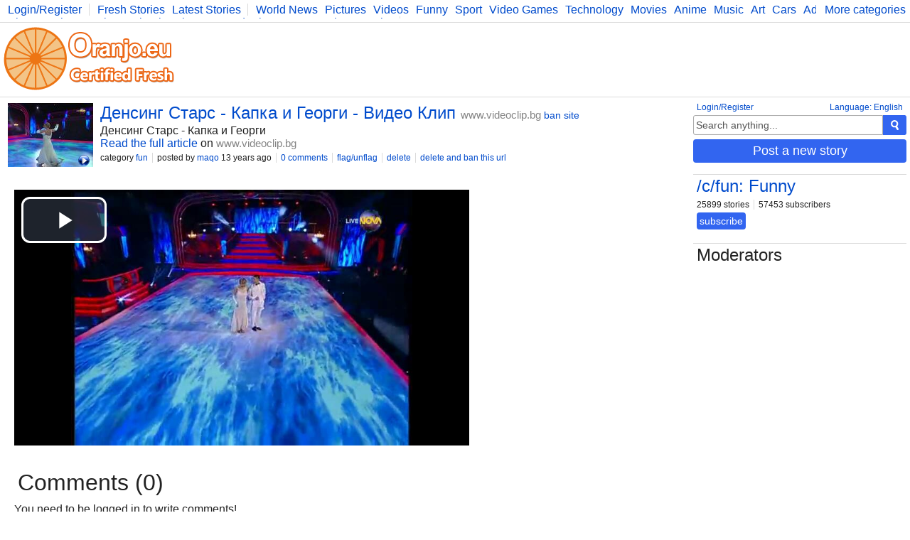

--- FILE ---
content_type: text/html; charset=UTF-8
request_url: https://www.oranjo.eu/c/fun/535/
body_size: 2694
content:
<!DOCTYPE html>
<html>
	<head>

	<!--[if IE]><![endif]-->

	<meta http-equiv="Content-Type" content="text/html; charset=utf-8" />

	<meta http-equiv="X-UA-Compatible" content="IE=edge,chrome=1" />

	<link rel="icon" href="/favicon.ico" type="image/x-icon" />
	<link rel="stylesheet" type="text/css" href="/css/style.css" />

	<script type="text/javascript">
    
    var logged    = false;
    var logged_id = false;

    var is_mod = false;
	</script>

	<!--[if lt IE 9]>
    <script src="//ajax.googleapis.com/ajax/libs/jquery/1.11.1/jquery.min.js"></script>
  <![endif]-->
  <!--[if gte IE 9]><!-->
    <script src="//ajax.googleapis.com/ajax/libs/jquery/2.1.1/jquery.min.js"></script>
  <!--<![endif]-->
	<script src="/js/main.js" type="text/javascript"></script>

	
<script async src="https://www.googletagmanager.com/gtag/js?id=G-Y378DM541Q"></script>
<script>
  window.dataLayer = window.dataLayer || [];
  function gtag(){dataLayer.push(arguments);}
  gtag('js', new Date());

  gtag('config', 'G-Y378DM541Q');
</script>


  <meta name="keywords" content="oranjo, certified, fresh, stories" />


<meta name="description" content="Денсинг Старс - Капка и Георги" />
<meta name="keywords" content="" />

<link rel="canonical" href="https://www.oranjo.eu/c/fun/535/" />

<meta property="og:url" content="http://www.oranjo.eu/c/fun/535/" />
<meta property="og:title" content="Денсинг Старс - Капка и Георги - Видео Клип" />
<meta property="og:description" content="Денсинг Старс - Капка и Георги" /> 

<meta property="og:type" content="article" />
<meta property="og:image" content="//i.oranjo.eu/s/506.jpg" />

<meta property="og:site_name" content="oranjo.eu" />

<title>Денсинг Старс - Капка и Георги - Видео Клип - Oranjo.eu</title>
</head>
<body>

<div class="page-content">

<div class="top-bar">
  <div class="more-categories-button">
    <a href="/categories">More categories</a>
  </div>
  
  <div class="top-bar-width-limiter">
    <span>
      <a href="javascript:show_login();;" class="top-bar-my-account">Login/Register</a>
    </span>
  
    <span>
      <a href="/">Fresh Stories</a>
      <a href="/latest">Latest Stories</a>
    </span>
    <span class="top-bar-categories" id="active_subscriptions">
      
      <a href="/c/news">World News</a>
      <a href="/c/pics">Pictures</a>
      <a href="/c/vid">Videos</a>
      <a href="/c/fun">Funny</a>
      <a href="/c/sp">Sport</a>
      <a href="/c/vg">Video Games</a>
      <a href="/c/tech">Technology</a>
      <a href="/c/mov">Movies</a>
      <a href="/c/ani">Anime</a>
      <a href="/c/music">Music</a>
      <a href="/c/art">Art</a>
      <a href="/c/car">Cars</a>
      <a href="/c/adv">Advice</a>
      <a href="/c/sci">Science</a>
      <a href="/c/photo">Photography</a>
      <a href="/c/co">Comics</a>
      <a href="/c/bg">Bulgaria</a>
      <a href="/c/fit">Fitness</a>
      <a href="/c/food">Food</a>
      <a href="/c/lit">Literature</a>
      <a href="/c/dev">Developers</a>
      <a href="/c/blog">Blog</a>
    </span>
  </div>
</div>

<div class="logo-bar">

  <div class="logo-bar-logo">
    <a href="/" title="Oranjo.eu - Certified Fresh"><img src="/images/oranjo_logo.png" /></a>
  </div>
  <div class="logo-bar-ad">
    

  </div>

</div>

<div class="side">
  
  <div class="side-lang">
    <a href="javascript:;" onclick="show_language_form();">Language: English</a>
    <a href="javascript:;" onclick="show_login();" class="side-lang-login">Login/Register</a>
  </div>

  <div class="side-search">
    <form action="/search" method="get" id="search_form" class="search-form">
      <input name="search_query" title="Search" id="search_text" type="text" class="form-input form-input-inactive" onclick="activate_search();" onchange="activate_search();" onkeydown="activate_search();" onkeyup="activate_search();" value="Search anything..." />
      <div class="form-submit" onclick="start_search();" title="Search"><img src="/images/icon_search.png" alt="Search" /></div>
    </form>
  </div>

  

  
  <div class="side-share-button">
    <a class="form-submit" href="javascript:;" onclick="show_post_form(3);">Post a new story</a>
  </div>
  <div class="side-ad">
    

  </div>

  
    <div class="side-category">
      <h2><a href="/c/fun">/c/fun: Funny</a></h2>
      <div class="category-buttons">
        <span>25899 stories</span>
        <span>57453 subscribers</span>
      </div>
      <div id="subscribe_container_3" class="category-subscribe">
        <a id="unsubscribe_3" href="javascript:;" class="form-submit form-submit-undo" onclick="cat_sub(3);" style="display:none;">unsubscribe</a>
        <a id="subscribe_3" href="javascript:;" class="form-submit" onclick="cat_sub(3);">subscribe</a>
      </div>
      <div class="category-desc"></div>
    </div>
  
  <div class="category-mods">
    <h2>Moderators</h2>
    <div class="category-mods-list">
      
    </div>
    <div class="category-mods-buttons">
      
    </div>
    <script type="text/javascript">
      is_mod=true;
      category_id=3;
    </script>
  </div>
</div>

<div class="stories">
  
<div class="story-item-outside" data-storyid="535">
  
  <div class="story-item-votes">
    <div class="story-item-votes-score" id="story_votes_counter_535">1</div>
    <div class="story-item-votes-buttons">
      <a title="I like this story" href="javascript:;" onclick="rate_story(1, 535);"><img src="/images/icon_like.png" /></a>
      <a title="I dislike this"    href="javascript:;" onclick="rate_story(-1, 535);"><img src="/images/icon_dislike.png" /></a>
    </div>
  </div>
  
  <div class="story-item">
    
  <div class="story-item-image">
    <a title="Story: Денсинг Старс - Капка и Георги - Видео Клип" href="http://www.videoclip.bg/watch/Densing-Stars-Kapka-i-Georgi" target="_blank">
      <span class="story-item-image-inner">
        <img src="//i.oranjo.eu/s/506.jpg" />
        <img src="/images/icon_play.png" class="icon-play" />
      </span>
    </a>
  </div>

    <div class="story-item-content">
      <h2 class="story-item-title"><a title="Story: Денсинг Старс - Капка и Георги - Видео Клип" href="http://www.videoclip.bg/watch/Densing-Stars-Kapka-i-Georgi" target="_blank">Денсинг Старс - Капка и Георги - Видео Клип</a> <a href="http://www.videoclip.bg" target="_blank" class="other-site-link">www.videoclip.bg</a><span class="mod-hidden"><a href="javascript:;" onclick="ban_site(6, 3);">ban site</a></span></h2>
      <div class="story-item-text">Денсинг Старс - Капка и Георги</div>
      <div class="story-item-link"><a title="Story: Денсинг Старс - Капка и Георги - Видео Клип" href="http://www.videoclip.bg/watch/Densing-Stars-Kapka-i-Georgi" target="_blank">Read the full article</a> on <a href="http://www.videoclip.bg" target="_blank" class="other-site-link">www.videoclip.bg</a></div>
      <div class="story-item-stat">
        <span>category <a href="/c/fun" class="category-hover" data-categoryid="3">fun</a></span>
        <span>posted by <a class="user-hover" href="/user/maqo" data-userid="14">maqo</a> 13 years ago</span>
        <span><a title="Story: Денсинг Старс - Капка и Георги - Видео Клип" href="/c/fun/535/">0 comments</a></span>
        <span class="author-hidden" data-authorid="14"><a href="javascript:;" onclick="show_edit(535);">edit</a></span>
        <span class="mod-hidden"><a href="javascript:;" onclick="flag_story(535);">flag/unflag</a></span>
        <span class="mod-hidden"><a href="javascript:;" onclick="delete_story(535);">delete</a></span>
        <span class="mod-hidden"><a href="javascript:;" onclick="delete_story(535, 1);">delete and ban this url</a></span>
      </div>
    </div>
  </div>
</div><div class="video-embed"><iframe width="640" height="360" src="//www.videoclip.bg/embed/Densing-Stars-Kapka-i-Georgi" frameborder="0" allowfullscreen allowscriptaccess></iframe></div>
  <script type="text/javascript">
    comment_page = 0;
    comment_url  = 535;
  </script>
  
<h1 class="stories-category">Comments (0)</h1>
<div class="story-comments-container">

<div class="story-comments-reply" id="write_comment">
  You need to be logged in to write comments!
</div><div class="story-comments" id="story_comments">This story has no comments.</div></div>
</div>
</div>

<div class="footer-container">
  <div class="footer">
    <span><a href="javascript:;" onclick="show_language_form();">Language: English</a></span>
    <span><a href="/legal">Terms of use</a></span>
    <span><a href="/faq">FAQ</a></span>
    <span><a href="/categories">Categories</a></span>
    <span><a href="/latest">Newest stories</a></span>
    <span><a href="/">Fresh stories</a></span>
    <span><a href="/button_info">Oranjo share button</a></span>
    <span><a href="/contact">Contact</a></span>

    <div class="footerFriends">
      <span class="footerCopyright">©2013 Oranjo.eu</span>
    </div>
  </div>
</div>

<script defer src="https://static.cloudflareinsights.com/beacon.min.js/vcd15cbe7772f49c399c6a5babf22c1241717689176015" integrity="sha512-ZpsOmlRQV6y907TI0dKBHq9Md29nnaEIPlkf84rnaERnq6zvWvPUqr2ft8M1aS28oN72PdrCzSjY4U6VaAw1EQ==" data-cf-beacon='{"version":"2024.11.0","token":"af05537dd9604698b716458baeb30b4e","r":1,"server_timing":{"name":{"cfCacheStatus":true,"cfEdge":true,"cfExtPri":true,"cfL4":true,"cfOrigin":true,"cfSpeedBrain":true},"location_startswith":null}}' crossorigin="anonymous"></script>
</body>
</html>
<!-- 0.078448057174683 -->

--- FILE ---
content_type: text/html; charset=utf-8
request_url: https://www.videoclip.bg/embed/Densing-Stars-Kapka-i-Georgi
body_size: 2772
content:
<!DOCTYPE html>
<html prefix="og: http://ogp.me/ns#">
    <head>
        <meta charset="utf-8">
        <meta name="viewport" content="width=device-width, initial-scale=1"/>
        <meta http-equiv="X-UA-Compatible" content="IE=edge"/>

        <link rel="dns-prefetch" href="//assets.videoclip.bg"/>
        <link rel="dns-prefetch" href="//imasdk.googleapis.com"/>

        <link rel="icon" href="/favicon.ico" type="image/x-icon"/>
        <meta property="fb:app_id" content="475684026148308"/>
        <meta property="og:site_name" content="Videoclip.bg"/>

        
            <link rel="canonical" href="https://www.videoclip.bg/watch/183428_Densing-Stars-Kapka-i-Georgi"/>
            <meta property="og:url" content="https://www.videoclip.bg/watch/183428_Densing-Stars-Kapka-i-Georgi"/>
        
        <title>Денсинг Старс - Капка и Георги - Videoclip.bg</title>
        <meta property="og:title" content="Денсинг Старс - Капка и Георги - Videoclip.bg"/>

        <link rel="stylesheet" type="text/css" href="//assets.videoclip.bg/main.min-0d97cddda8.css"/>
        
    
            <meta name="description" content="Гледай Денсинг Старс - Капка и Георги, видео качено от Shella, във Videoclip.bg - видео споделяне за всички българи!"/>
            <meta name="keywords" content="и, Георги, старс, Капка, Денсинг"/>
            <script>
                window.assetsPath = '//assets.videoclip.bg/';
                window.i18n = {
                    xhrError: "Имаше проблем със сървъра, моля пробвайте отново по късно.",
                    xhr413: "Файлът който се опитвате да качите е твърде голям.",
                    loadMore: "Зареждане на още",
                    namePlaylist: "Моля напишете име за този плейлист.",
                    minutes: "минути",
                    minute: "минута"
                };
                window.locale = "bg";
                
            </script>
        

    <meta property="og:description" content="Гледай Денсинг Старс - Капка и Георги, видео качено от Shella, във Videoclip.bg - видео споделяне за всички българи!"/>
    <meta property="og:type" content="video.other"/>
    <meta property="og:image" content="https://3i.videoclip.bg/image/3/183428_2_360.jpeg"/>
    <meta property="og:image:width" content="640"/>
    <meta property="og:image:height" content="360"/>
    <meta property="video:duration" content="108"/>
    <meta property="video:release_date" content="2013-03-16T19:08:02.000Z"/>

    <link rel="thumbnail" type="image/jpeg" href="https://3i.videoclip.bg/image/3/183428_2_preview.jpeg"/>
    <meta name="thumbnail" content="https://3i.videoclip.bg/image/3/183428_2_preview.jpeg"/>

    <script type="application/ld+json">
        {"@context":"http://schema.org/","@type":"VideoObject","name":"Денсинг Старс - Капка и Георги","duration":"PT1M48S","thumbnailUrl":"https://3i.videoclip.bg/image/3/183428_2_preview.jpeg","embedUrl":"https://www.videoclip.bg/embed/183428_Densing-Stars-Kapka-i-Georgi","uploadDate":"2013-03-16T19:08:02.000Z","description":"Гледай Денсинг Старс - Капка и Георги, видео качено от Shella, във Videoclip.bg - видео споделяне за всички българи!","interactionCount":1491}
    </script>
    
    <meta property="video:director" content="https://www.videoclip.bg/user/Shella"/>

<script>
    window.V_PLAYER_OPTIONS = {"embed":true,"duration":108,"external":false,"externalPlayer":false,"posterUrl":"//3i.videoclip.bg/image/3/183428_2_preview.jpeg","posterCanonicalUrl":"https://3i.videoclip.bg/image/3/183428_2_preview.jpeg","noAutoplay":true};
</script>

        <!-- Global site tag (gtag.js) - Google Analytics -->
<script async src="https://www.googletagmanager.com/gtag/js?id=UA-6025374-2"></script>
<script>
    window.dataLayer = window.dataLayer || [];
    function gtag() {
        dataLayer.push(arguments);
    }
    gtag('js', new Date());

    gtag('config', 'UA-6025374-2');
</script>
    </head>
    <body class="ovf">
        
        
            <div
                class=""
                data-body="true"
            >
                
                
    
    
  
    
    <script src="//assets.videoclip.bg/player.min-c2c5b8ff2d.js"></script>
    <div
        class="player js-player player-embed"
        data-video-id="183428"
        data-video-url="https://www.videoclip.bg/watch/183428_Densing-Stars-Kapka-i-Georgi"
        data-video-title="Денсинг Старс - Капка и Георги"
        data-video-duration="108"
        data-video-external="false"
        
        data-video-uploader="Shella"
        
    >
        <video
            id="player-html5"
            class="video-js vjs-default-skin"
            controls
            
            preload="none"
            
            playsinline
            width="640"
            height="360"
            
            poster="//3i.videoclip.bg/image/3/183428_2_preview.jpeg"
            
        >
            
                
                    <source 
                        src="//3s.videoclip.bg/video/3/183428.mp4" 
                        type="video/mp4"/>
                
            
            
        </video>
    </div>
    <script>
        var p = videojs('player-html5', {language: 'bg'});
        

        var _log = function (l) {
            if (console && typeof console.log === "function") {
                console.log(l);
            }
        }
        var _logErr = function (l) {
            if (console && typeof console.error === "function") {
                console.error(l);
            }
        }
        var _playerEvent = function (action, category, label, value) {
            if (!window.gtag || !action) {
                return;
            }
            window.gtag("event", action, {
                event_category: category,
                event_label: label,
                value: value,
                non_interaction: true
            });
        }
        var _techName = function () {
            return p.techName_ + '-' + (
            p.currentSource() || {}).type;
        }

        p.one('ready', function () {
            
            try {
                var delay = (new Date).getTime() - window.performance.timing.navigationStart;
                _log('Player ready delay: ' + delay + 'ms');
                _playerEvent('ready', 'Player', _techName(), delay);
            } catch (err) {
                _logErr(err);
            }

            var volume = 0.6;
            var volumeCookieName = 'PV';
            var volumeCookie = document
                .cookie
                .match('(^|;)\\s*' + volumeCookieName + '\\s*=\\s*([^;]+)');
            if (volumeCookie) {
                volume = volumeCookie.pop();
            }
            p.volume(volume);
        });
        p.one('adplaying', function () {
            _playerEvent('adplaying', 'Player', _techName());
        });
        p.one('error', function () {
            _playerEvent('error', 'Player', _techName() + '-' + p.error());
        });
        p.one('playing', function () {
            _playerEvent('playing', 'Player', _techName());
        });

        window.player = p;
    </script>



            </div>
        
        

        <script src="//assets.videoclip.bg/jquery.min-dc5e7f18c8.js"></script>
        
        <script src="//assets.videoclip.bg/main.min-4ee98349a9.js"></script>

        <div id="fb-root"></div>
        <script>
            window.fbAsyncInit = function () {
                FB.init({appId: '475684026148308', autoLogAppEvents: true, xfbml: true, version: 'v8.0'});
            };
        </script>
        <script async defer crossorigin="anonymous" src="https://connect.facebook.net/en_US/sdk.js"></script>

        
        
        
        
            
                
                    
    <script src="//xlrm-tech.com/evres/PfXhvv.js"></script>

                
            
        
    </body>
</html>